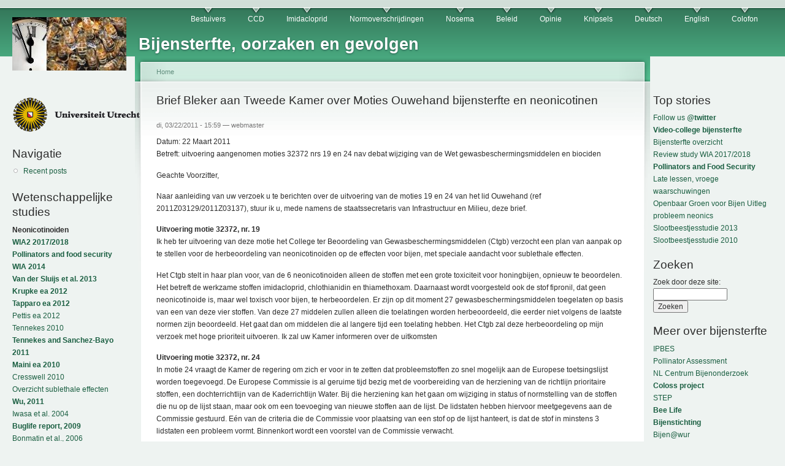

--- FILE ---
content_type: text/html; charset=utf-8
request_url: http://www.bijensterfte.nl/nl/node/453
body_size: 11380
content:
<!DOCTYPE html PUBLIC "-//W3C//DTD XHTML 1.0 Strict//EN"
  "http://www.w3.org/TR/xhtml1/DTD/xhtml1-strict.dtd">
<html xmlns="http://www.w3.org/1999/xhtml" xml:lang="nl" lang="nl" dir="ltr">
  <head>
<meta http-equiv="Content-Type" content="text/html; charset=utf-8" />
    <meta http-equiv="Content-Type" content="text/html; charset=utf-8" />
<link rel="shortcut icon" href="/sites/default/files/garland_favicon.jpg" type="image/x-icon" />
    <title>Brief Bleker aan Tweede Kamer over Moties Ouwehand bijensterfte en neonicotinen | Bijensterfte, oorzaken en gevolgen</title>
    <link type="text/css" rel="stylesheet" media="all" href="/modules/node/node.css?A" />
<link type="text/css" rel="stylesheet" media="all" href="/modules/system/defaults.css?A" />
<link type="text/css" rel="stylesheet" media="all" href="/modules/system/system.css?A" />
<link type="text/css" rel="stylesheet" media="all" href="/modules/system/system-menus.css?A" />
<link type="text/css" rel="stylesheet" media="all" href="/modules/user/user.css?A" />
<link type="text/css" rel="stylesheet" media="all" href="/modules/comment/comment.css?A" />
<link type="text/css" rel="stylesheet" media="all" href="/sites/default/files/color/garland-69d48a5f/style.css?A" />
<link type="text/css" rel="stylesheet" media="print" href="/themes/garland/print.css?A" />
        <!--[if lt IE 7]>
      <link type="text/css" rel="stylesheet" media="all" href="/themes/garland/fix-ie.css" />    <![endif]-->
  </head>
  <body class="sidebars">

<!-- Layout -->
  <div id="header-region" class="clear-block"></div>

    <div id="wrapper">
    <div id="container" class="clear-block">

      <div id="header">
        <div id="logo-floater">
        <h1><a href="/nl" title="Bijensterfte, oorzaken en gevolgen"><img src="/sites/default/files/garland_logo.jpg" alt="Bijensterfte, oorzaken en gevolgen" id="logo" /><span>Bijensterfte, oorzaken en gevolgen</span></a></h1>        </div>

                  <ul class="links primary-links"><li class="menu-137 first"><a href="/nl/taxonomy/term/5" title="Het belang van bestuivers (pollinators) voor mens en natuur">Bestuivers</a></li>
<li class="menu-136"><a href="/nl/taxonomy/term/3" title="Colony Collapse Disorder">CCD</a></li>
<li class="menu-134"><a href="/nl/taxonomy/term/1" title="Dossier Imidacloprid, gedrag in het milieu en toxiciteit voor bijen">Imidacloprid</a></li>
<li class="menu-176"><a href="/nl/taxonomy/term/27" title="Normoverschrijdingen van insecticiden in oppervlaktewater ">Normoverschrijdingen</a></li>
<li class="menu-143"><a href="/nl/taxonomy/term/12" title="De rol van Nosema Ceranae in de bijensterfte in Nederland.">Nosema</a></li>
<li class="menu-135"><a href="/nl/taxonomy/term/2" title="Beleid">Beleid</a></li>
<li class="menu-142"><a href="/nl/taxonomy/term/6" title="Opinie en debat">Opinie</a></li>
<li class="menu-144"><a href="/nl/taxonomy/term/13" title="">Knipsels</a></li>
<li class="menu-139"><a href="http://www.bijensterfte.nl/de/taxonomy/term/9" title="Deutsch">Deutsch</a></li>
<li class="menu-140"><a href="http://www.bijensterfte.nl/en/taxonomy/term/10" title="English information on this website">English</a></li>
<li class="menu-141 last"><a href="/nl/taxonomy/term/11" title="Colofon">Colofon</a></li>
</ul>                                  
      </div> <!-- /header -->

              <div id="sidebar-left" class="sidebar">
                    <div id="block-block-9" class="clear-block block block-block">


  <div class="content"><p><img src="http://www.bijensterfte.nl/UUlogo.gif" /></p>
</div>
</div>
<div id="block-user-1" class="clear-block block block-user">

  <h2>Navigatie</h2>

  <div class="content"><ul class="menu"><li class="leaf first last"><a href="/nl/tracker">Recent posts</a></li>
</ul></div>
</div>
<div id="block-block-4" class="clear-block block block-block">

  <h2>Wetenschappelijke studies</h2>

  <div class="content"><p><strong>Neonicotinoiden</strong><br />
<strong><a href="https://link.springer.com/search?query=update+wia&amp;search-within=Journal&amp;facet-journal-id=11356">WIA2 2017/2018</a></strong><br />
<strong><a href="https://link.springer.com/article/10.1007/s41055-016-0003-z">Pollinators and food security</a></strong><br />
<strong><a href="http://www.tfsp.info/worldwide-integrated-assessment/">WIA 2014</a></strong><br />
<strong><a href="http://www.sciencedirect.com/science/article/pii/S1877343513000493">Van der Sluijs et al. 2013</a></strong><br />
<strong><a href="http://dx.doi.org/10.1371/journal.pone.0029268">Krupke ea 2012</a></strong><br />
<strong><a href="http://goo.gl/HZu64">Tapparo ea 2012</a></strong><br />
<a href="http://www.springerlink.com/content/p1027164r403288u/fulltext.pdf">Pettis ea 2012</a><br />
<a href="http://www.farmlandbirds.net/sites/default/files/Tennekes_2010_Toxicology_17.pdf">Tennekes 2010</a><br />
<strong><a href="http://www.farmlandbirds.net/sites/default/files/Tennekes_Sanchez-Bayo_JEAT_2011_Review%20Article_7.pdf">Tennekes and Sanchez-Bayo 2011</a></strong><br />
<strong><a href="http://www.bulletinofinsectology.org/pdfarticles/vol63-2010-153-160maini.pdf">Maini ea 2010</a></strong><br />
<a href="http://dx.doi.org/10.1007/s10646-010-0566-0">Cresswell 2010</a><br />
<a href="http://www.bijensterfte.nl/sites/default/files/Sublethal_effects_Imidacloprid.pdf">Overzicht sublethale effecten</a><br />
<strong><a href="http://www.plosone.org/article/info:doi/10.1371/journal.pone.0014720">Wu, 2011</a></strong><br />
<a href="http://www.institut-fuer-bienenkunde.de/_Bienenkunde/images/default/Iwasa_Mechanism%20for%20the%20differential%20toxicity%20of%20neonicotinoid%20insecticides%20in%20the%20honey%20bee.pdf">Iwasa et al. 2004</a><br />
<strong><a href="http://www.bijensterfte.nl/sites/default/files/Iimpact_neonicotinoid_insecticides_non-target_invertebrates.pdf">Buglife report, 2009</a></strong><br />
<a href="http://www.biobees.com/library/pesticides_GM_threats/Behaviour%20of%20Imidacloprid%20in%20Fields,%20Bonmatin.pdf">Bonmatin et al., 2006</a><br />
<a href="http://www.bioone.org/doi/full/10.1603/0022-0493-101.6.1743">Yang et al., 2008</a><br />
<strong><a href="http://www.iop.org/EJ/article/1748-9326/5/1/014006/erl10_1_014006.pdf">Maxim en Van der Sluijs, 2010</a></strong><br />
<a href="http://www.jvds.nl/bijensterfte/03-Multi-Causal.pdf">Maxim en Van der Sluijs, 2009</a><br />
<a href="http://www.chem.uu.nl/nws/www/research/risk/bijensterfte/rapportfin%20I.pdf">CTS, 2003</a><br />
<strong><a href="http://www.bijensterfte.nl/sites/default/files/maxim_and_vanderSluijs2007.pdf" rel="nofollow">Maxim &amp; Van der Sluijs, 2007</a></strong><br />
<a href="http://www.apidologie.org/index.php?option=article&amp;access=standard&amp;Itemid=129&amp;url=/articles/apido/pdf/2005/01/M4053.pdf">Rotais et al., 2005</a><br />
<a href="http://www.springerlink.com/index/7FWKXVJCRHE40H7F.pdf">Colin et al., 2005</a><br />
<a href="http://www.fsagx.ac.be/fac/fr/accueil/presse/20060613.ailleurs.0.pdf">Chauzat et al., 2006</a><br />
<a href="http://www.springerlink.com/content/7fwkxvjcrhe40h7f/">Collin et al., 2004</a><br />
<a href="http://www.bulletinofinsectology.org/pdfarticles/vol56-2003-069-072greatti.pdf">Greatti, 2003</a><br />
<a href="http://www.unaf-apiculture.info/presse/Bonmatin337.pdf">Bonmatin et al., 2005</a><br />
<a href="http://aziendagraria.uniud.it/pubblicazioni/testi/vol59-2006-099-103greatti.pdf">Greatti et al., 2006</a><br />
<a href="http://cognition.ups-tlse.fr/productscientific/documents/papers/Aliouane%20ET&amp;C%2008.pdf">Aliouane et al, 2009</a><br />
<a href="http://www.bijensterfte.nl/en/search/node/abstract">More scientific studies</a><br />
<a href="http://pierreterre.com/document/list-worldwide-studies-linking-imidacloprid-honeybee-death-and-ccd-problem">even more studies</a></p>
<p><strong>Bijenstand</strong><br />
<a href="https://www.bestuivers.nl/rodelijst">NL Rode Lijst Bijen</a><br />
<a href="http://ec.europa.eu/environment/nature/conservation/species/redlist/downloads/European_bees.pdf">EU Red List Bees</a><br />
<a href="https://www.clo.nl/indicatoren/nl0572-oorzaken-bijensterfte">Cijfers wintersterfte NL</a><br />
<a href="https://www.ipbes.net/assessment-reports/pollinators">IPBES Pollinator Assessment</a><br />
<a href="https://science.sciencemag.org/content/313/5785/351">Biesmeijer e.a. 2006, NL &amp; UK</a></p>
</div>
</div>
<div id="block-block-5" class="clear-block block block-block">

  <h2>Beleid</h2>

  <div class="content"><p><a href="http://static.ikregeer.nl/pdf/V009Z13985.pdf">Kamervragen 2009b</a><br />
<a href="http://www.minlnv.nl/cdlpub/servlet/CDLServlet?p_file_id=38984">Antwoord kamervragen 2009a</a><br />
<a href="http://static.ikregeer.nl/pdf/V009Z08438.pdf">Kamervragen 2009a</a><br />
<a href="http://www.bijensterfte.nl/nl/search/node/kamervragen">Meer kamervragen 2009</a><br />
<a href="http://static.ikregeer.nl/pdf/KVR33203.pdf">Kamervragen 2008</a><br />
<a href="http://www.chem.uu.nl/nws/www/research/risk/bijensterfte/Kamervragen_imidacloprid.pdf">Kamervragen 2007</a><br />
<a href="http://www.chem.uu.nl/nws/www/research/risk/bijensterfte/LettreMonsieurKyprianou(en).pdf">Brief aan Europa</a><br />
<a href="http://www.guardian.co.uk/environment/2009/jan/28/bees-coop-pesticide">Co-op neemt productverantwoordelijkheid</a><br />
<a href="http://www.co-operative.coop/corporate/ethicsinaction/takeaction/planbee/"><strong>Plan Bee</strong></a><br />
<a href="http://www.minlnv.nl/cdlpub/servlet/CDLServlet?p_file_id=38511">Brief Minister 29 mei 2009</a><br />
<a href="http://static.ikregeer.nl/pdf/KST126441.pdf">Brief minister onderzoek bijensterfte dec 08</a><br />
<a href="http://www.minlnv.nl/cdlpub/servlet/CDLServlet?p_file_id=30368">Brief minister onderzoek bijensterfte sept 08</a><br />
<a href="http://www.bijenhouders.nl/files/pdf/Deltaplan.pdf">Deltaplan Bijen</a><br />
<a href="http://www.ctgb.nl">Ctgb</a><br />
<a href="http://www.bijensterfte.nl/nl/node/6">Toelatingen Ctgb neonicotinoiden</a><br />
<a href="http://www.chem.uu.nl/nws/www/research/risk/bijensterfte/toelatingsbeleid_inzake_imidacloprid.pdf">Brief aan Ctgb</a><br />
<a href="http://www.ctb.agro.nl/pls/portal/url/ITEM/13D4FEECF50C4989B82324EB9ABA448A">Ctgb EcoTox test bijen</a></p>
</div>
</div>
<div id="block-block-6" class="clear-block block block-block">

  <h2>Factsheets en monitoring</h2>

  <div class="content"><p><a href="http://www.apiservices.com/intoxications/imidacloprid_nptn.pdf">Factsheet Imidacloprid NTPN</a><br />
<a href="http://www.apiservices.com/intoxications/imidacloprid.pdf">Factsheet Imidacloprid JoPR</a><br />
<a href="http://www.beemonitoring.org">Monitoring Bee Colony losses</a><br />
<a href="http://81.93.58.66/bma_nieuw/begin.html">Bestrijdingsmiddelenatlas</a></p>
</div>
</div>
<div id="block-locale-0" class="clear-block block block-locale">

  <h2>Talen</h2>

  <div class="content"><ul><li class="nl first active"><a href="/nl/node/453" class="language-link active">Nederlands</a></li>
<li class="en"><a href="/en/node/453" class="language-link">English</a></li>
<li class="fr"><a href="/fr/node/453" class="language-link">Français</a></li>
<li class="de last"><a href="/de/node/453" class="language-link">Deutsch</a></li>
</ul></div>
</div>
        </div>
      
      <div id="center"><div id="squeeze"><div class="right-corner"><div class="left-corner">
          <div class="breadcrumb"><a href="/nl">Home</a></div>                              <h2>Brief Bleker aan Tweede Kamer over Moties Ouwehand bijensterfte en neonicotinen</h2>                                                  <div class="clear-block">
            <div id="node-453" class="node">



      <span class="submitted">di, 03/22/2011 - 15:59 — webmaster</span>
  
  <div class="content clear-block">
    <p>Datum: 22 Maart 2011<br />
Betreft: uitvoering aangenomen moties 32372 nrs 19 en 24 nav debat wijziging van de Wet gewasbeschermingsmiddelen en biociden</p>
<p>Geachte Voorzitter,</p>
<p>Naar aanleiding van uw verzoek u te berichten over de uitvoering van de moties 19 en 24 van het lid Ouwehand (ref 2011Z03129/2011Z03137), stuur ik u, mede namens de staatssecretaris van Infrastructuur en Milieu, deze brief.</p>
<p><strong>Uitvoering motie 32372, nr. 19</strong><br />
Ik heb ter uitvoering van deze motie het College ter Beoordeling van Gewasbeschermingsmiddelen (Ctgb) verzocht een plan van aanpak op te stellen voor de herbeoordeling van neonicotinoiden op de effecten voor bijen, met speciale aandacht voor sublethale effecten.</p>
<p>Het Ctgb stelt in haar plan voor, van de 6 neonicotinoiden alleen de stoffen met een grote toxiciteit voor honingbijen, opnieuw te beoordelen. Het betreft de werkzame stoffen imidacloprid, chlothianidin en thiamethoxam. Daarnaast wordt voorgesteld ook de stof fipronil, dat geen neonicotinoide is, maar wel toxisch voor bijen, te herbeoordelen. Er zijn op dit moment 27 gewasbeschermingsmiddelen toegelaten op basis van een van deze vier stoffen. Van deze 27 middelen zullen alleen die toelatingen worden herbeoordeeld, die eerder niet volgens de laatste normen zijn beoordeeld. Het gaat dan om middelen die al langere tijd een toelating hebben. Het Ctgb zal deze herbeoordeling op mijn verzoek met hoge prioriteit uitvoeren. Ik zal uw Kamer informeren over de uitkomsten </p>
<p><strong>Uitvoering motie 32372, nr. 24</strong><br />
In motie 24 vraagt de Kamer de regering om zich er voor in te zetten dat probleemstoffen zo snel mogelijk aan de Europese toetsingslijst worden toegevoegd. De Europese Commissie is al geruime tijd bezig met de voorbereiding van de herziening van de richtlijn prioritaire stoffen, een dochterrichtlijn van de Kaderrichtlijn Water. Bij die herziening kan het gaan om wijziging in status of normstelling van de stoffen die nu op de lijst staan, maar ook om een toevoeging van nieuwe stoffen aan de lijst. De lidstaten hebben hiervoor meetgegevens aan de Commissie gestuurd. Eén van de criteria die de Commissie voor plaatsing van een stof op de lijst hanteert, is dat de stof in minstens 3 lidstaten een probleem vormt. Binnenkort wordt een voorstel van de Commissie verwacht. </p>
<p>Overigens is de Europese prioritaire stoffenlijst niet het enige kader om een stof extra in de aandacht te plaatsen. Op stroomgebiedniveau worden ook lijsten van probleemstoffen vastgesteld. Nederland zal de stoffen die in Nederland een probleem zijn, onder de aandacht brengen van de internationale stroomgebied¬commissies.</p>
<p>Hoogachtend,</p>
<p>dr. Henk Bleker<br />
Staatssecretaris van Economische Zaken, Landbouw en Innovatie</p>
<p>Download de brief:<br />
<a href="http://www.bijensterfte.nl/sites/default/files/uitvoering_moties_ouwehand_brief_22_maart_2011.pdf" title="http://www.bijensterfte.nl/sites/default/files/uitvoering_moties_ouwehand_brief_22_maart_2011.pdf">http://www.bijensterfte.nl/sites/default/files/uitvoering_moties_ouwehan...</a></p>
<p>Zie ook:<br />
<a href="http://www.groeneruimte.nl/nieuws/artikel.html?id=124967">De Groene Ruimte: Ctgb gaat deel van de toelatingen van neonicotinoiden opnieuw beoordelen</a></p>
  </div>

  <div class="clear-block">
    <div class="meta">
          <div class="terms"><ul class="links inline"><li class="taxonomy_term_2 first last"><a href="/nl/taxonomy/term/2" rel="tag" title="">Beleid</a></li>
</ul></div>
        </div>

          <div class="links"><ul class="links inline"><li class="comment_forbidden first last"><span><a href="/nl/user/login?destination=comment%2Freply%2F453%23comment-form"> login</a> om te reageren</span></li>
</ul></div>
      </div>

</div>
<div id="block-block-11" class="clear-block block block-block">

  <h2>Recent</h2>

  <div class="content"><div class="item-list"><ul><li class="first"><a href="/nl/node/544">Insect decline, an emerging global environmental risk</a></li>
<li><a href="/nl/node/543">Reactie op de kritiek van Stichting Agri Facts op bijensterfte.nl</a></li>
<li><a href="/nl/node/542">Global scientific review reveals effective, affordable alternatives to neonicotinoid and fipronil insecticides</a></li>
<li><a href="/nl/node/541">Petitie: Bescherm onze bijen en stem voor een totaalverbod in EU op neonicotinoiden</a></li>
<li><a href="/nl/node/540">Wat weten we eigenlijk over bijensterfte en neonicotinoiden?</a></li>
<li><a href="/nl/node/539">Update of the Worldwide Integrated Assessment (WIA) on systemic insecticides</a></li>
<li><a href="/nl/node/538">Pollinators and Global Food Security: the Need for Holistic Global Stewardship</a></li>
<li><a href="/nl/node/537">Worldwide Integrated Assessment of the Impact of Systemic Pesticides on Biodiversity and Ecosystems </a></li>
<li><a href="/nl/node/536">Present scales of use of neonicotinoid pesticides put pollinator services at risk</a></li>
<li><a href="/nl/node/535">Grootschalig gebruik neonicotinoïden zet bestuiving op het spel</a></li>
<li><a href="/nl/node/534">Weerwoord op kritiek Vijverberg en Blaauboer op UU PLOS ONE studie imidacloprid &amp; insectenrijkdom</a></li>
<li><a href="/nl/node/533">Neonicotinoid pesticides are a huge risk – so ban is welcome  says EEA</a></li>
<li><a href="/nl/node/531">Super insecticide imidacloprid has dramatic impact on insect richness in and around water</a></li>
<li><a href="/nl/node/529">Brits Lagerhuis wil unaniem een verbod op neonicotinoiden</a></li>
<li><a href="/nl/node/528">Late lessen uit vroege waarschuwingen: bijensterfte en systemische insecticiden</a></li>
<li><a href="/nl/node/527">Handbestuiving in China en de Zembla uitzending Moord op de Honingbij II - te kort door bocht of storm in glas perensap?</a></li>
<li><a href="/nl/node/526">Partij voor de Dieren wil onmiddellijk verbod op gevaarlijke bestrijdingsmiddelen</a></li>
<li><a href="/nl/node/525">EFSA identifies risks to bees from neonicotinoids</a></li>
<li><a href="/nl/node/524">Honingbank - time is honey</a></li>
<li><a href="/nl/node/523">EPA Faces New Push To Closely Assess Neonicotinoids&#039; Risks To Wildlife </a></li>
<li><a href="/nl/node/522">New Nature study: Combined pesticide exposure severely affects individual- and colony-level traits in bees</a></li>
<li><a href="/nl/node/521">Influence of dinotefuran and clothianidin on a bee colony</a></li>
<li><a href="/nl/node/519">Movement of Soil-Applied Imidacloprid and Thiamethoxam into Nectar and Pollen of Squash (Cucurbita pepo)</a></li>
<li><a href="/nl/node/518">Imidacloprid-Induced Impairment of Mushroom Bodies and Behavior of the Native Stingless Bee Melipona quadrifasciata anthidioides</a></li>
<li class="last"><a href="/nl/node/517">Effects of imidacloprid, a neonicotinoid pesticide, on reproduction in worker bumble bees (Bombus terrestris)</a></li>
</ul></div></div>
</div>
          </div>
                    <div id="footer">Website onder redactie van <a href="http://www.uu.nl/geo/environmentalsciences">Milieu en Natuurwetenschappen</a>, Copernicus Instituut voor Duurzame Ontwikkeling, Universiteit Utrecht<br> 
Heeft u relevante kennis of ervaring over bijensterfte of tips of links die u via deze website wilt delen, neem dan contact op per e-mail: webmaster[at]bijensterfte.nl <br>
<a href="http://www.bijensterfte.nl/node/27">Colofon</a>
<div id="block-system-0" class="clear-block block block-system">


  <div class="content"><a href="http://drupal.org"><img src="/misc/powered-blue-80x15.png" alt="Gerealiseerd met Drupal, een open source content management systeem" title="Gerealiseerd met Drupal, een open source content management systeem" width="80" height="15" /></a></div>
</div>
</div>
      </div></div></div></div> <!-- /.left-corner, /.right-corner, /#squeeze, /#center -->

              <div id="sidebar-right" class="sidebar">
                    <div id="block-block-10" class="clear-block block block-block">

  <h2>Top stories</h2>

  <div class="content"><a href="https://twitter.com/bijensterfte">Follow us @<strong>twitter</strong></a><br>
<strong><a href="http://www.bijensterfte.nl/en/node/540">Video-college bijensterfte</a></strong><br>
<a href="http://www.bijensterfte.nl/sites/default/files/Bijensterfte_overzicht.pdf">Bijensterfte overzicht</a><br>
<a href="http://www.bijensterfte.nl/en/node/539">Review study WIA 2017/2018</a><br>
<strong><a href="http://www.bijensterfte.nl/en/node/538">Pollinators and Food Security</a></strong><br>
<a href="http://www.bijensterfte.nl/en/node/528">Late lessen, vroege waarschuwingen</a><br>
<a href="http://www.bijensterfte.nl/nl/node/258">Openbaar Groen voor Bijen</a>
<a href="http://www.bijensterfte.nl/sites/default/files/Bijdrage_JvdS_ronde_tafel_3_Nov_Duurzame%20gewasbescherming.pdf">Uitleg probleem neonics</a><br>
<a href="https://doi.org/10.1371/journal.pone.0062374">Slootbeestjesstudie 2013</a><br>
<a href="http://www.bijensterfte.nl/sites/default/files/FinalThesisTvD.pdf">Slootbeestjesstudie 2010</a><br>
</div>
</div>
<div id="block-search-0" class="clear-block block block-search">

  <h2>Zoeken</h2>

  <div class="content"><form action="/nl/node/453"  accept-charset="UTF-8" method="post" id="search-block-form">
<div><div class="container-inline">
  <div class="form-item" id="edit-search-block-form-1-wrapper">
 <label for="edit-search-block-form-1">Zoek door deze site: </label>
 <input type="text" maxlength="128" name="search_block_form" id="edit-search-block-form-1" size="15" value="" title="Geef de woorden op waarnaar u wilt zoeken." class="form-text" />
</div>
<input type="submit" name="op" id="edit-submit" value="Zoeken"  class="form-submit" />
<input type="hidden" name="form_build_id" id="form-iWKZIsr7jRmeNSqPQKJn0MFtJQD_pVexLrSgimJ9DNE" value="form-iWKZIsr7jRmeNSqPQKJn0MFtJQD_pVexLrSgimJ9DNE"  />
<input type="hidden" name="form_id" id="edit-search-block-form" value="search_block_form"  />
</div>

</div></form>
</div>
</div>
<div id="block-block-1" class="clear-block block block-block">

  <h2>Meer over bijensterfte</h2>

  <div class="content"><p><a href="http://www.ipbes.net/sites/default/files/downloads/pdf/individual_chapters_pollination_20170305.pdf">IPBES<br />
 Pollinator Assessment</a><br />
<a href="http://www.beemonitoring.org">NL Centrum Bijenonderzoek</a><br />
<a href="http://www.coloss.org"><strong>Coloss project</strong></a><br />
<a href="http://www.step-project.net">STEP</a><br />
<strong><a href="http://bee-life.eu">Bee Life</a></strong><br />
<a href="http://www.bijenstichting.nl/"><strong>Bijenstichting</strong></a><br />
<a href="http://www.bijen.wur.nl/">Bijen@wur</a><br />
<a href="http://www.anibijen.nl/">Algemene Nederlandse Imkersvereniging</a><br />
<a href="http://www.bijenhouders.nl/">NL Vereniging Bijenhouders</a><br />
<strong><a href="http://www.apiservices.com/_menus_fr/index.htm?dossier_intoxications.htm&amp;1">Franstalige info</a></strong><br />
<a href="http://en.wikipedia.org/wiki/Colony_collapse_disorder">Colony Collapse Disorder</a><br />
<a href="http://en.wikipedia.org/wiki/Pollinator_decline">Werelwijde bestuivingscrisis</a><br />
<strong><a href="http://www.alarmproject.net/">ALARM Project</a></strong><br />
<a href="http://www.precautionaryprinciple.eu">Voorzorgprincipe</a><br />
<strong><a href="http://www.buzzaboutbees.net">buzzaboutbees.net *new*</a></strong><br />
<a href="http://tempelderactualiteit.blogspot.com/2009/05/gote-dreiging-voor-leven-door-massale.html">Bijen van levensbelang</a><br />
<strong><a href="http://beebiology.ucdavis.edu">Bee biology *new*</a></strong></p>
</div>
</div>
<div id="block-block-8" class="clear-block block block-block">

  <h2>Zelf iets doen</h2>

  <div class="content"><p><strong>Boeren en tuinders</strong><br />
<a href="http://www.bloeiendbedrijf.nl/">Bloeiend Bedrijf</a><br />
<a href="http://www.bijensterfte.nl/sites/default/files/openbaar_groen_voor_bijen.pdf">Bijvriendelijk groenbeheer</a><br />
<a href="http://www.bijensterfte.nl/sites/default/files/RegulationsBasicInfoHoneybees.pdf" rel="nofollow">How to protect honeybees</a><br />
<a href="http://honeybee.tamu.edu/media/pdf/01RecGrowersUsingNeonics.pdf">Protect Bees from Pesticides</a><br />
<a href="http://www.buizeradvies.nl/index.html">Advies duurzame landbouw</a></p>
<p><strong>Burgers</strong><br />
<a href="http://www.bijenstichting.nl/"><strong>Steun de bijenstichting</strong></a><br />
<a href="https://actions.sumofus.org/a/save-the-bees-stop-approving-bee-harming-pesticides">Teken internationale petitie</a><br />
<a href="http://www.bijensterfte.nl/sites/default/files/openbaar_groen_voor_bijen.pdf">Bijvriendelijk groenbeheer</a><br />
<a href="http://www.bijenhelpdesk.nl"><strong>Hoe help ik bijen?</strong></a><br />
<a href="http://www.bijenoffensief.nl/?nl/bijenstad">Bijenlint in je stad</a><br />
<a href="http://www.bieenkorf.be/plantengids.htm"><strong>Bijvriendelijke tuininrichting</strong></a><br />
<a href="https://proxy.eplanete.net/galleries/broceliande7/community-based-auditing"><strong>Community Based Auditing</strong></a><br />
<a href="http://www.debijentuin.nl/">Leer natuurlijk bijenhouden</a><br />
Bie vennlig <a href="https://www.kreativhagedesign.no/">hagedesign Bergen</a></p>
<p><strong>Buitenlui / imkers</strong><br />
<a href="http://www.bijenhelpdesk.nl/Bijen/Bijensterfte.htm">Voorkom bijensterfte</a><br />
<a href="http://www.bijenhouders.nl/files/downloads_winkel/Bijenhouden_PR-tijdschrift.pdf">Zelf bijen houden</a><br />
<a href="http://www.bieenkorf.be/bijensterfte.pdf"><strong>Verhoog variatie pollendieet</strong></a><br />
<a href="http://extension.oregonstate.edu/catalog/pdf/pnw/pnw591.pdf">Avoid bee poisoning</a></p>
<p><strong>Groenbeheerders / Gemeenten</strong><br />
<a href="http://www.bijensterfte.nl/sites/default/files/openbaar_groen_voor_bijen.pdf">Bijvriendelijk groenbeheer</a><br />
<a href="http://www.bijenhelpdesk.nl/Bijen/Aandachtpunt.htm"><strong>Bijen helpdesk</strong></a></p>
<p><strong>Scholen</strong><br />
<a href="https://bijenstichting.nl/cursussen/">Onderwijsmateriaal</a></p>
</div>
</div>
<div id="block-block-2" class="clear-block block block-block">

  <h2>Bijenziekten</h2>

  <div class="content"><p><a href="http://nl.wikipedia.org/wiki/Varroamijt">Varroa mijt</a><br />
<a href="http://www.minlnv.nl/portal/page?_pageid=116,1640461&amp;_dad=portal&amp;_schema=PORTAL&amp;p_document_id=110200&amp;p_node_id=1992707&amp;p_mode=BROWSE">Amerikaans Vuilbroed</a><br />
<a href="http://en.wikipedia.org/wiki/Nosema_ceranae">Nosema Ceranae</a></p>
</div>
</div>
<div id="block-block-3" class="clear-block block block-block">

  <h2>Bijenweetjes</h2>

  <div class="content"><p><a href="http://nl.wikipedia.org/wiki/Bijendans">Bijendans</a><br />
<a href="http://www.youtube.com/watch?v=-7ijI-g4jHg">Bijendans op Youtube</a><br />
<a href="http://www.naturalis.nl//naturalis.nl/naturalis.nl/i001446.html">Wilde bijen I</a><br />
<a href="http://www.nev.nl/hymenoptera/">Wilde bijen II</a><br />
<a href="http://www.wildebijen.nl/">Wilde bijen III</a><br />
<a href="http://www.dewerkbij.nl/"><strong>Imkerij de Werkbij</strong></a><br />
<a href="http://nl.wikipedia.org/wiki/Bijen">Over bijen</a><br />
<a href="http://bijen.startkabel.nl">Bijen startkabel.nl</a><br />
<a href="http://bijen.startpagina.nl/">Bijen startpagina</a></p>
</div>
</div>
<div id="block-block-7" class="clear-block block block-block">

  <h2>In de media</h2>

  <div class="content"><p><strong>Kranten</strong><br />
<a href="https://www.trouw.nl/groen/bijengif-en-fipronil-zijn-onnodig-zeggen-wetenschappers-alternatieven-zijn-er-volop~a41a8c44/">Trouw, 25 Feb 2018</a><br />
<a href="http://goo.gl/pEvMG">De Boerderij, 13 April 2012</a><br />
<a href="http://www.depers.nl/wetenschap/555283/Pesticide-brengt-bijen-in-gevaar.html">De Pers 22 Mrt 2011</a><br />
<a href="http://www.gelderlander.nl/nieuws/algemeen/binnenland/8074704/Superlandbouwgif-bedreigt-insecten.ece">GPD, 2 feb 2011</a><br />
<a href="http://www.trouw.nl/tr/nl/4324/nieuws/article/detail/1107836/2010/05/04/rsquo-Imker-is-een-uitstervend-vak-rsquo.dhtml">Trouw 4 Mei 2010</a><br />
<a href="http://www.trouw.nl/groen/nieuws/natuur/article2772974.ece/Meer_geld_voor_onderzoek_naar_bijen.html">Trouw, 29 mei 09</a><br />
<a href="http://www.volkskrant.nl/binnenland/article1195135.ece/Nog_even,_en_er_is_geen_bij_meer_over">Volkskrant 8 mei 2009</a><br />
<a href="http://www.frieschdagblad.nl/index.asp?artID=44492">Fries Dagblad 4 mei 09</a><br />
<a href="http://www.trouw.nl/groen/nieuws/article2747443.ece/Bijensterfte_door_toelaten__giftig_bestrijdingsmiddel_.html">Trouw 2 mei 09</a><br />
<a href="http://www.ad.nl/buitenland/3188962/rsquoInsecticiden_veroorzaken_bijensterftersquo.html">AD 1 mei 2009</a><br />
  <a href="http://www.volkskrant.nl/wetenschap/article1191960.ece/Insecticiden_veroorzaken_grote_bijensterfte">Volkskrant 1 mei 09</a><br />
  <a href="http://www.parool.nl/parool/nl/34/ETEN-DRINKEN/article/detail/240512/2009/05/02/Nieuwe-generatie-insecticiden-roeit-de-bijen-uit.dhtml">Parool 2 mei 09</a><br />
<a href="http://www.bndestem.nl/algemeen/binnenland/4909531/Verbod-nieuwe-insecticiden.ece">BN De Stem 2 mei 09</a><br />
<a href="http://www.uu.nl/NL/Actueel/Pages/GrotebijensterftemedeveroorzaaktdoortoelatingsbeleidinsecticidenNederland.aspx">Persbericht UU 1 mei 09</a></p>
<p><strong>Opiniebladen</strong><br />
<a href="http://www.vn.nl/Archief/Politiek/Artikel-Politiek/Alweer-dubieuze-deskundigen.htm">Vrij Nederland 4 Apr 2012</a></p>
<p><strong>TV</strong><br />
<a href="http://zembla.vara.nl/Afleveringen.1973.0.html?&amp;tx_ttnews[tt_news]=40025&amp;cHash=fd75dae9028114f703c159f28e75ee84">Zembla: De Moord op de Honingbij 12 Mrt 2011</a><br />
<a href="http://www.eenvandaag.nl/binnenland/34977/massale_bijensterfte">Een Vandaag 6 Aug 09</a></p>
<p><strong>Radio</strong><br />
<a href="http://vroegevogels.vara.nl/Gerelateerd-item.150.0.html?&amp;tx_ttnews[tt_news]=360118&amp;tx_ttnews[backPid]=66&amp;cHash=8d0b37d60e2b8df45a2153f10519d6a1">Vroege Vogels 8 Apr 2012</a><br />
<a href="http://cgi.omroep.nl/cgi-bin/streams?/radio1/ncrv/casaluna/20110219-00.wma">Casa Luna 18 Feb 11</a><br />
<a href="http://casaluna.ncrv.nl/pagina/jeroen-van-der-sluijs">Filmpje Casa Luna 18 Feb 11</a><br />
<a href="http://vroegevogels.vara.nl/Gerelateerd-item.150.0.html?&amp;tx_ttnews[tt_news]=355932&amp;tx_ttnews[backPid]=66&amp;cHash=159252d359f9e7bdeb2ee2f6fc45c68c">Vroege Vogels 9 Jan 11</a><br />
<a href="http://www.radio1.nl/contents/10430-petitie-aan-kamer-wegens-bijensterfte">AVRO De Praktijk 24 nov 09</a><br />
<a href="http://player.omroep.nl/?aflID=9748358">Vroege Vogels 28 jun 09 [interview start op 52m25s]</a><br />
<a href="http://www.teleac.nl/radio/index.jsp?site=site_radio&amp;category=1683626&amp;nr=134903&amp;item=2416529">Teleac Hoezo Radio</a><br />
<a href="http://www.radio1.nl/contents/5435-waarom-bijen-uitsterven">Llink Atlas 3 mei 09</a><br />
<a href="http://llink.nl/nieuws/nieuwsbericht.php?bericht=5927">Llink</a><br />
<a href="http://vroegevogels.vara.nl/nieuws-item.167.0.html?&amp;tx_ttnews[tt_news]=349779&amp;tx_ttnews[backPid]=123&amp;cHash=e6a7302042">Vroege Vogels 1 mei 09</a></p>
<p><strong>Vakbladen</strong><br />
<a href="http://www.deboomkwekerij.nl/nieuws/4106/kamervragen-pvdd-over-bijensterfte">Boomkwekerij 13 mei 09</a><br />
<a href="http://www.deboomkwekerij.nl/nieuws/4081/bijensterfte-door-toelatingsbeleid-insecticiden">Boomkwekerij 6 mei 09</a><br />
<a href="http://www.tuinbouw.net/Nieuws_bloemen_planten_veilingen_veredelaars.%27Bijensterfte_door_gewasbeschermingsbeleid%27.15291+M547471fc1a0.0.html">Tuinbouwnet 4 mei 09</a><br />
<a href="http://www.potplantennet.nl/Nieuws_Potplanten.%27Bijensterfte_door_gewasbeschermingsbeleid%27.5486+M53cc7fff3cf.0.html?&amp;tx_ttnews[pointer]=5">Potplantennet 4 mei 09</a><br />
<a href="http://www.vakbladvoordebloemisterij.nl/nieuws/3097/imidacloprid-oorzaak-van-grote-bijensterfte">Vakblad Bloemisterij 1 mei 09</a></p>
<p><strong>Blogs</strong><br />
<a href="http://groen.blog.nl/natuurbescherming/2009/05/02/landbouwgif-richt-slachting-aan-onder-hollandse-bijen">Groenblog 2 mei 09</a></p>
</div>
</div>
        </div>
      
    </div> <!-- /container -->
  </div>
<!-- /layout -->

    </body>
</html>
